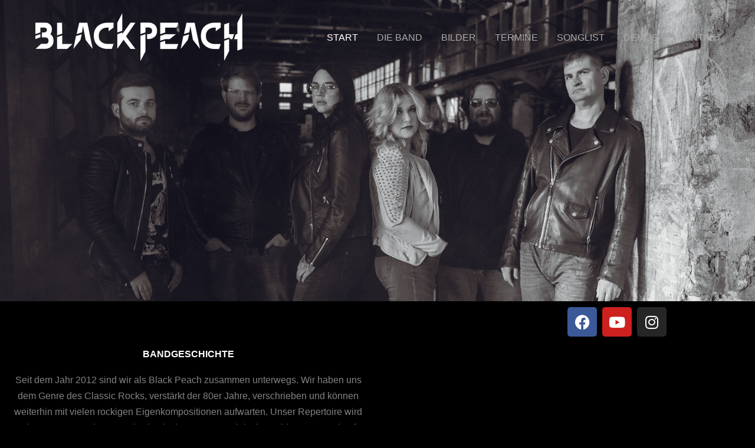

--- FILE ---
content_type: text/css
request_url: https://black-peach.de/wp-content/uploads/fonts/a6a72dc8cb7cbad9d6f1d104b693a217/font.css?v=1666995862
body_size: 861
content:
/*
 * Font file created by Local Google Fonts 0.19
 * Created: Fri, 28 Oct 2022 22:24:22 +0000
 * Handle: astra-google-fonts
 * Original URL: https://fonts.googleapis.com/css?family=Noto+Sans%3A400%2C700%7CMontserrat%3A700%2C&amp;display=fallback
*/

/* cyrillic-ext */
@font-face {
  font-family: 'Montserrat';
  font-style: normal;
  font-weight: 700;
  font-display: fallback;
  src: url(http://black-peach.de/wp-content/uploads/fonts/a6a72dc8cb7cbad9d6f1d104b693a217/montserrat-cyrillic-ext-v25-normal-700.woff2?c=1666995862) format('woff2');
  unicode-range: U+0460-052F, U+1C80-1C88, U+20B4, U+2DE0-2DFF, U+A640-A69F, U+FE2E-FE2F;
}
/* cyrillic */
@font-face {
  font-family: 'Montserrat';
  font-style: normal;
  font-weight: 700;
  font-display: fallback;
  src: url(http://black-peach.de/wp-content/uploads/fonts/a6a72dc8cb7cbad9d6f1d104b693a217/montserrat-cyrillic-v25-normal-700.woff2?c=1666995862) format('woff2');
  unicode-range: U+0301, U+0400-045F, U+0490-0491, U+04B0-04B1, U+2116;
}
/* vietnamese */
@font-face {
  font-family: 'Montserrat';
  font-style: normal;
  font-weight: 700;
  font-display: fallback;
  src: url(http://black-peach.de/wp-content/uploads/fonts/a6a72dc8cb7cbad9d6f1d104b693a217/montserrat-vietnamese-v25-normal-700.woff2?c=1666995862) format('woff2');
  unicode-range: U+0102-0103, U+0110-0111, U+0128-0129, U+0168-0169, U+01A0-01A1, U+01AF-01B0, U+1EA0-1EF9, U+20AB;
}
/* latin-ext */
@font-face {
  font-family: 'Montserrat';
  font-style: normal;
  font-weight: 700;
  font-display: fallback;
  src: url(http://black-peach.de/wp-content/uploads/fonts/a6a72dc8cb7cbad9d6f1d104b693a217/montserrat-latin-ext-v25-normal-700.woff2?c=1666995862) format('woff2');
  unicode-range: U+0100-024F, U+0259, U+1E00-1EFF, U+2020, U+20A0-20AB, U+20AD-20CF, U+2113, U+2C60-2C7F, U+A720-A7FF;
}
/* latin */
@font-face {
  font-family: 'Montserrat';
  font-style: normal;
  font-weight: 700;
  font-display: fallback;
  src: url(http://black-peach.de/wp-content/uploads/fonts/a6a72dc8cb7cbad9d6f1d104b693a217/montserrat-latin-v25-normal-700.woff2?c=1666995862) format('woff2');
  unicode-range: U+0000-00FF, U+0131, U+0152-0153, U+02BB-02BC, U+02C6, U+02DA, U+02DC, U+2000-206F, U+2074, U+20AC, U+2122, U+2191, U+2193, U+2212, U+2215, U+FEFF, U+FFFD;
}
/* cyrillic-ext */
@font-face {
  font-family: 'Noto Sans';
  font-style: normal;
  font-weight: 400;
  font-display: fallback;
  src: url(http://black-peach.de/wp-content/uploads/fonts/a6a72dc8cb7cbad9d6f1d104b693a217/noto-sans-cyrillic-ext-v27-normal-400.woff2?c=1666995862) format('woff2');
  unicode-range: U+0460-052F, U+1C80-1C88, U+20B4, U+2DE0-2DFF, U+A640-A69F, U+FE2E-FE2F;
}
/* cyrillic */
@font-face {
  font-family: 'Noto Sans';
  font-style: normal;
  font-weight: 400;
  font-display: fallback;
  src: url(http://black-peach.de/wp-content/uploads/fonts/a6a72dc8cb7cbad9d6f1d104b693a217/noto-sans-cyrillic-v27-normal-400.woff2?c=1666995862) format('woff2');
  unicode-range: U+0301, U+0400-045F, U+0490-0491, U+04B0-04B1, U+2116;
}
/* devanagari */
@font-face {
  font-family: 'Noto Sans';
  font-style: normal;
  font-weight: 400;
  font-display: fallback;
  src: url(http://black-peach.de/wp-content/uploads/fonts/a6a72dc8cb7cbad9d6f1d104b693a217/noto-sans--v27-normal-400.woff2?c=1666995862) format('woff2');
  unicode-range: U+0900-097F, U+1CD0-1CF6, U+1CF8-1CF9, U+200C-200D, U+20A8, U+20B9, U+25CC, U+A830-A839, U+A8E0-A8FB;
}
/* greek-ext */
@font-face {
  font-family: 'Noto Sans';
  font-style: normal;
  font-weight: 400;
  font-display: fallback;
  src: url(http://black-peach.de/wp-content/uploads/fonts/a6a72dc8cb7cbad9d6f1d104b693a217/noto-sans-greek-ext-v27-normal-400.woff2?c=1666995862) format('woff2');
  unicode-range: U+1F00-1FFF;
}
/* greek */
@font-face {
  font-family: 'Noto Sans';
  font-style: normal;
  font-weight: 400;
  font-display: fallback;
  src: url(http://black-peach.de/wp-content/uploads/fonts/a6a72dc8cb7cbad9d6f1d104b693a217/noto-sans-greek-v27-normal-400.woff2?c=1666995862) format('woff2');
  unicode-range: U+0370-03FF;
}
/* vietnamese */
@font-face {
  font-family: 'Noto Sans';
  font-style: normal;
  font-weight: 400;
  font-display: fallback;
  src: url(http://black-peach.de/wp-content/uploads/fonts/a6a72dc8cb7cbad9d6f1d104b693a217/noto-sans-vietnamese-v27-normal-400.woff2?c=1666995862) format('woff2');
  unicode-range: U+0102-0103, U+0110-0111, U+0128-0129, U+0168-0169, U+01A0-01A1, U+01AF-01B0, U+1EA0-1EF9, U+20AB;
}
/* latin-ext */
@font-face {
  font-family: 'Noto Sans';
  font-style: normal;
  font-weight: 400;
  font-display: fallback;
  src: url(http://black-peach.de/wp-content/uploads/fonts/a6a72dc8cb7cbad9d6f1d104b693a217/noto-sans-latin-ext-v27-normal-400.woff2?c=1666995862) format('woff2');
  unicode-range: U+0100-024F, U+0259, U+1E00-1EFF, U+2020, U+20A0-20AB, U+20AD-20CF, U+2113, U+2C60-2C7F, U+A720-A7FF;
}
/* latin */
@font-face {
  font-family: 'Noto Sans';
  font-style: normal;
  font-weight: 400;
  font-display: fallback;
  src: url(http://black-peach.de/wp-content/uploads/fonts/a6a72dc8cb7cbad9d6f1d104b693a217/noto-sans-latin-v27-normal-400.woff2?c=1666995862) format('woff2');
  unicode-range: U+0000-00FF, U+0131, U+0152-0153, U+02BB-02BC, U+02C6, U+02DA, U+02DC, U+2000-206F, U+2074, U+20AC, U+2122, U+2191, U+2193, U+2212, U+2215, U+FEFF, U+FFFD;
}
/* cyrillic-ext */
@font-face {
  font-family: 'Noto Sans';
  font-style: normal;
  font-weight: 700;
  font-display: fallback;
  src: url(http://black-peach.de/wp-content/uploads/fonts/a6a72dc8cb7cbad9d6f1d104b693a217/noto-sans-cyrillic-ext-v27-normal-700.woff2?c=1666995862) format('woff2');
  unicode-range: U+0460-052F, U+1C80-1C88, U+20B4, U+2DE0-2DFF, U+A640-A69F, U+FE2E-FE2F;
}
/* cyrillic */
@font-face {
  font-family: 'Noto Sans';
  font-style: normal;
  font-weight: 700;
  font-display: fallback;
  src: url(http://black-peach.de/wp-content/uploads/fonts/a6a72dc8cb7cbad9d6f1d104b693a217/noto-sans-cyrillic-v27-normal-700.woff2?c=1666995862) format('woff2');
  unicode-range: U+0301, U+0400-045F, U+0490-0491, U+04B0-04B1, U+2116;
}
/* devanagari */
@font-face {
  font-family: 'Noto Sans';
  font-style: normal;
  font-weight: 700;
  font-display: fallback;
  src: url(http://black-peach.de/wp-content/uploads/fonts/a6a72dc8cb7cbad9d6f1d104b693a217/noto-sans--v27-normal-700.woff2?c=1666995862) format('woff2');
  unicode-range: U+0900-097F, U+1CD0-1CF6, U+1CF8-1CF9, U+200C-200D, U+20A8, U+20B9, U+25CC, U+A830-A839, U+A8E0-A8FB;
}
/* greek-ext */
@font-face {
  font-family: 'Noto Sans';
  font-style: normal;
  font-weight: 700;
  font-display: fallback;
  src: url(http://black-peach.de/wp-content/uploads/fonts/a6a72dc8cb7cbad9d6f1d104b693a217/noto-sans-greek-ext-v27-normal-700.woff2?c=1666995862) format('woff2');
  unicode-range: U+1F00-1FFF;
}
/* greek */
@font-face {
  font-family: 'Noto Sans';
  font-style: normal;
  font-weight: 700;
  font-display: fallback;
  src: url(http://black-peach.de/wp-content/uploads/fonts/a6a72dc8cb7cbad9d6f1d104b693a217/noto-sans-greek-v27-normal-700.woff2?c=1666995862) format('woff2');
  unicode-range: U+0370-03FF;
}
/* vietnamese */
@font-face {
  font-family: 'Noto Sans';
  font-style: normal;
  font-weight: 700;
  font-display: fallback;
  src: url(http://black-peach.de/wp-content/uploads/fonts/a6a72dc8cb7cbad9d6f1d104b693a217/noto-sans-vietnamese-v27-normal-700.woff2?c=1666995862) format('woff2');
  unicode-range: U+0102-0103, U+0110-0111, U+0128-0129, U+0168-0169, U+01A0-01A1, U+01AF-01B0, U+1EA0-1EF9, U+20AB;
}
/* latin-ext */
@font-face {
  font-family: 'Noto Sans';
  font-style: normal;
  font-weight: 700;
  font-display: fallback;
  src: url(http://black-peach.de/wp-content/uploads/fonts/a6a72dc8cb7cbad9d6f1d104b693a217/noto-sans-latin-ext-v27-normal-700.woff2?c=1666995862) format('woff2');
  unicode-range: U+0100-024F, U+0259, U+1E00-1EFF, U+2020, U+20A0-20AB, U+20AD-20CF, U+2113, U+2C60-2C7F, U+A720-A7FF;
}
/* latin */
@font-face {
  font-family: 'Noto Sans';
  font-style: normal;
  font-weight: 700;
  font-display: fallback;
  src: url(http://black-peach.de/wp-content/uploads/fonts/a6a72dc8cb7cbad9d6f1d104b693a217/noto-sans-latin-v27-normal-700.woff2?c=1666995862) format('woff2');
  unicode-range: U+0000-00FF, U+0131, U+0152-0153, U+02BB-02BC, U+02C6, U+02DA, U+02DC, U+2000-206F, U+2074, U+20AC, U+2122, U+2191, U+2193, U+2212, U+2215, U+FEFF, U+FFFD;
}


--- FILE ---
content_type: text/css
request_url: https://black-peach.de/wp-content/uploads/elementor/css/post-448.css?ver=1768767693
body_size: 573
content:
.elementor-448 .elementor-element.elementor-element-c50838b:not(.elementor-motion-effects-element-type-background), .elementor-448 .elementor-element.elementor-element-c50838b > .elementor-motion-effects-container > .elementor-motion-effects-layer{background-image:url("http://black-peach.de/wp-content/uploads/2023/11/Unbenannt-4.png");background-position:top center;background-repeat:no-repeat;background-size:cover;}.elementor-448 .elementor-element.elementor-element-c50838b > .elementor-background-overlay{background-color:#000000;opacity:0.13;transition:background 0.3s, border-radius 0.3s, opacity 0.3s;}.elementor-448 .elementor-element.elementor-element-c50838b{transition:background 0.3s, border 0.3s, border-radius 0.3s, box-shadow 0.3s;padding:270px 0px 240px 0px;}.elementor-448 .elementor-element.elementor-element-0f11d15{--grid-template-columns:repeat(0, auto);--grid-column-gap:5px;--grid-row-gap:0px;}.elementor-448 .elementor-element.elementor-element-0f11d15 .elementor-widget-container{text-align:right;}.elementor-448 .elementor-element.elementor-element-72d3a02 > .elementor-container{max-width:638px;}.elementor-448 .elementor-element.elementor-element-705c9ad > .elementor-widget-wrap > .elementor-widget:not(.elementor-widget__width-auto):not(.elementor-widget__width-initial):not(:last-child):not(.elementor-absolute){margin-block-end:20px;}.elementor-448 .elementor-element.elementor-element-dc1f4bb{text-align:center;}.elementor-448 .elementor-element.elementor-element-dc1f4bb .elementor-heading-title{font-weight:600;color:#FFFFFF;}.elementor-448 .elementor-element.elementor-element-efe7f47{column-gap:0px;text-align:center;}.elementor-448 .elementor-element.elementor-element-c78d76c{--spacer-size:156px;}.elementor-448 .elementor-element.elementor-element-0a9103e{color:#FFFFFF;}.elementor-448 .elementor-element.elementor-element-0a9103e a{color:#FFFFFF;}.elementor-448 .elementor-element.elementor-element-0a9103e a:hover{color:#B6B6B6;}.elementor-448 .elementor-element.elementor-element-af42948{text-align:center;}@media(min-width:768px){.elementor-448 .elementor-element.elementor-element-705c9ad{width:100%;}}@media(max-width:1024px){.elementor-448 .elementor-element.elementor-element-c50838b{padding:120px 0px 100px 0px;}}@media(max-width:767px){.elementor-448 .elementor-element.elementor-element-c50838b{padding:120px 0px 60px 0px;}}@media(min-width:1025px){.elementor-448 .elementor-element.elementor-element-c50838b:not(.elementor-motion-effects-element-type-background), .elementor-448 .elementor-element.elementor-element-c50838b > .elementor-motion-effects-container > .elementor-motion-effects-layer{background-attachment:fixed;}}